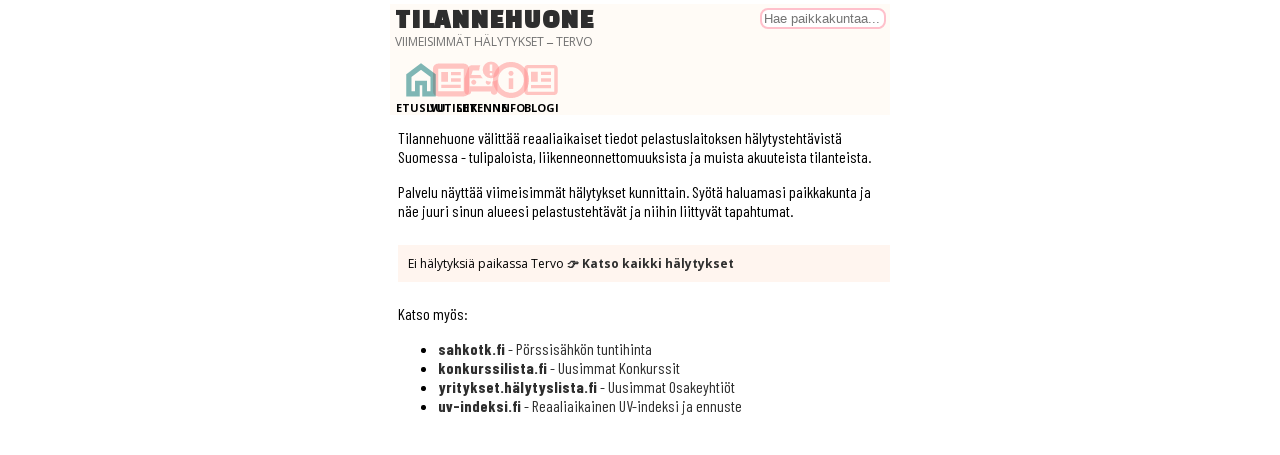

--- FILE ---
content_type: text/html; charset=utf-8
request_url: https://xn--hlytyslista-l8a.fi/halytykset/tervo
body_size: 10441
content:
<!DOCTYPE html>
<html lang="fi" itemscope itemtype="https://schema.org/WebSite">
<style>
    html {
        box-sizing: border-box;
        justify-self: center;
    }

    *,
    *:before,
    *:after {
        box-sizing: inherit;
    }

    body {
        background-color: #f9f9f9;
        margin: 0;
    }

    .sc,
    .bn {
        width: 95vw;
        max-width: 500px !important;
    background-color: white;
    }

    .bn-subtitle,
    .bn-explainer {
        padding-left: 8px;
        padding-right: 8px;
        font-family: 'Barlow Condensed', sans-serif;
    font-size: 1rem;
    font-weight: 400;
    background: #ffffff;
    border-radius: 10px;
    }

    #blog section img,
    #blogs section img {
        width: 100%;
    object-fit: cover;
    max-height: 20vh;
    }

    #blog section,
    #blogs section {
        border-bottom: solid 8px #ff8e8e80;
        padding-bottom: 8px;
    }
    .mc {
        display: flex;
        justify-content: center;
        background-color: white;
        padding: 0 8px 50px 8px;
        min-height: 100vh;
    }

    .info {
        font-family: 'Open Sans';
        font-size: 12px;
        padding: 6px;
    }

    .info section {
        padding: 12px;
    border-radius: 10px;
    background-color: #fff5ef;
    margin-top: 15px;
    }

    .info section img {
        margin-right: 10px;
        height: 32px;
    }

    .bn {
        margin-top: 4px;
        background-color: #fffbf6;
        z-index: 90;
    }

    .als {
        font: normal;
    }

    .bn-title {
        letter-spacing: 2px;
        text-transform: uppercase;
        font-family: 'Changa One';
        margin: unset;
    }

    .bn-desc {
        border-left: solid 5px #fffbf6;
        text-transform: uppercase;
        font-weight: normal;
        font-size: 12px;
        margin: unset;
        color: #717171;
        font-family: 'Open Sans';
    }

    .lct {
        background-color: #ffe7da7d;
    }

    .invert {
        filter: invert();
    }

    .statvalue {
        text-align: right;
    }

    #uutiset,
    #halytykset,
    #stats {
        margin-bottom: 8px;
    }

    #uutiset,
    #halytykset {
        scroll-behavior: smooth;
        display: flex;
        flex-direction: row;
        align-items: baseline;
        justify-content: space-between;
        font-size: 12px;
        text-transform: uppercase;
        font-family: 'Changa One';

        a {
            font-size: 14px;
        }
    }

    .type-icon {
        height: 42px !important;
        width: 42px !important;
        margin-right: 8px !important;
        filter: opacity(0.9);

        border-radius: 50%;
        background-color: #ffffffa3 !important;
    }

    .dark {}

    .toolbar {
        border-left: solid 5px #fffbf6;
        display: flex;
        justify-content: space-between;
        text-align: end;
        font-size: 13px;
        align-items: center;
    flex-direction: row;
    }

    .toolbar > iframe {
        padding: 3px !important;
    }
    button {
        border: unset !important;
        margin-right: 10px;
        background-color: unset !important;
        font-family: 'Changa One';
    }

    .alertth {
        height: 42px !important;
        flex: 1;
    }

    .contvis {
        content-visibility: auto !important;
        contain-intrinsic-size: auto 115px; 
    }

    .wrapper {

        padding-left: 8px;
        padding-right: 8px;
        border: solid 3px #fffbf6;

        background-color: #fff5ef;
        font-family: 'Open Sans';
        font-size: 12px !important;
        display: grid;
        grid-template-columns: 60px auto 83px;
        grid-template-areas: "img tc dd"
            "img tt ds"
            "nt nt nt"
            "nl nl nl";
    }

    a {
        text-decoration: none !important;
        color: #2e2e2e !important;
    }

    .nl {
        text-transform: capitalize;
        padding: 3px;
        font-weight: bold;
        white-space: nowrap;
        text-overflow: ellipsis;
        overflow: hidden;
        padding-left: 4px;
        text-decoration: none !important;
        color: #797979 !important;
        font-variant: all-small-caps;
        font-size: 14px;
    }

    .nt {
    width: 100%;
    }

    .nt-nowrap {
        white-space: normal;
    }

    .lst {
        margin-bottom: 6px;
        margin-top: 10px !important;
        font-size: 24px;
        font-weight: bold;
        text-transform: uppercase;
        letter-spacing: 2px;
        font: normal;
        display: flex;
        justify-content: flex-start;
        font-family: "Changa One";
        color: #ff8e8e80;
    }

    .btnbarbtn {
        font-family: "Open Sans";
        margin: unset;
        padding: unset;
        display: flex;
        flex-direction: column;
        align-items: center;
        border: none;
        width: 30px;
        color: black;
        text-transform: uppercase;
        font-size: 11px;
        font-weight: bold;
    }

    .dropbtn {}

    .btnbarbtn img {
        height: 40px;
    }

    .dd {
        position: relative;
        display: inline-block;
    }

    .dd-content {
        display: none;
        font-size: 13px;
        font-family: "Open Sans";
        position: absolute;
        background-color: #ffffff;
        min-width: 160px;
        z-index: 1;
    }

    .dd-content a {
        color: black;
        margin-top: 4px;
        text-decoration: none;
        display: block;
        min-width: 15ch;
    }

    .city-dd {
        display: none;
        position: absolute;
        background-color: #ffffff;
        z-index: 1;
        margin-left: 100px;
        margin-top: -60%;
        overflow: hidden;
        width: 31ch;
        flex-wrap: wrap;
        justify-content: space-between;
        padding: 8px;
    }

    .city-dd a:hover {
        background-color: #ddd;
    }


    .navigation {
        display: flex;
        font-size: 12px;
        font-weight: bold;
        text-transform: uppercase;
    }

    .navigation a {
        color: red !important;
        font-family: 'Changa One';
        margin-right: 12px;
    }

    .um-dd:hover .city-dd {
        display: flex;
        border-radius: 14px;
    }

    .dd-content span:hover {
        background-color: #ddd;
    }

    .dd:hover .dd-content {
        display: block;
    }

    .btnbar {
        display: flex;
        gap: 40px;
        margin-top: 10px;
        padding-left: 16px;
    }

    .btnbar button {
        width: 30px;
    }

    .tsts {
        font-size: 12px;
        font-family: 'Open Sans';
        list-style-type:none;
        padding-inline-start: unset !important;
    }

    .als ul {
        margin-block-start: unset !important;
    padding-inline-start: unset !important;
    margin-block-end: unset !important;
    }

    ol li {
        display: flex;
        justify-content: space-between;
        margin-bottom: 2px;
    }

    .stats {
        display: flex;
        flex-direction: row;
        justify-content: space-between;
        gap: 8px;
        align-items: baseline;
    }

    .searchbox input {
        max-width: 18ch;
        border-width: 2px;
    border-color: white;
    border: solid 2px pink;
    border-radius: 8px;
    }

    .autocomplete-suggestions {
            max-height: 150px;
            overflow-y: auto;
            background: #fff;
            position: absolute;
            z-index: 1000;
            width: fit-content;
            font-family: "Open Sans";
            font-size: 12px;
            display: flex;
            flex-direction: column;
            box-shadow: 2px 2px 23px gray;
            text-align: left;
        }
        .autocomplete-suggestion {
            padding: 8px;
            cursor: pointer;
            font-family: "Open Sans";
            font-size: 12px;
            content-visibility: auto !important;
            contain-intrinsic-size: auto 15px; 

        }
        .autocomplete-suggestion:hover {
            background-color: #e9e9e9;
            font-family: "Open Sans";

        }

    .gimg {
        content-visibility: auto !important;
        contain-intrinsic-size: auto 115px; 
        grid-area: img;
        margin-top: 6px;
        max-width: 48px !important;
        height: 50px !important;
    }

    .gtc {
        content-visibility: auto !important;
        contain-intrinsic-size: auto 115px; 
        grid-area: tc;
        font-weight: bold;
        text-transform: uppercase;
        padding-top: 8px;
    }

    .mk-dd {
        margin-top: 2px;
    }

    .badge {
        background-color: #0029ff;
    border-radius: 10px;
    padding-left: 4px;
    padding-right: 4px;
    color: white;
    text-transform: uppercase;
    font-weight: bold;
    font-size: 10px;
    font-family: 'Open Sans';
    }

    .noincidents {
        margin-left: 8px;
        font-family: "Open Sans";
        font-size: 12px;
        margin-bottom: 12px;
        margin-top: 25px;
        background-color: #fff5ef;
        padding: 10px;
    }

    .searchbox {
        font-family: "Open Sans";
        padding: 4px;
    }
    .links a {
        height: 12px;
        white-space: nowrap;
    }

    .city {
        margin-right: 5px;
    }

    .article {
        margin-top: 20px;
        font-family: "Open Sans";
        font-size: 12px;
        margin: 8px;
    }

    .article p {
        text-align: justify;
    }

    .article li {
        list-style-type: square;
    }
    .gtt {
        content-visibility: auto !important;
        contain-intrinsic-size: auto 115px; 
        grid-area: tt;
        margin-bottom: 8px;
    }

    .gdd,
    .gds {
        content-visibility: auto !important;
        contain-intrinsic-size: auto 115px; 
        text-align: end;

    }

    .gdd {
        content-visibility: auto !important;
        contain-intrinsic-size: auto 115px; 
        padding-top: 8px;
        grid-area: dd;
    }

    .infotitle {
        display: flex;
    align-items: flex-start;
    }
    .gds {
        grid-area: ds;
    }

    .als ul small {
        font-family: 'Open Sans';
    color: #616161;
    font-size: 1rem;
    font-variant: all-small-caps;
}

    .als ul small:last-of-type {
    color: #7b7b7b;
    }
    .gnt {
        grid-area: nt;
        display: flex;
        align-items: center;
        padding-top: 8px;
        padding-bottom: 3px;
    }

    .gnl {
        grid-area: nl;
        border-radius: 0 0 118px 0;
        padding-bottom: 6px;
    }

    .visually-hidden {
        display: none;
    }

    @media screen and (max-width: 960px) {
 #ad-slot {
   min-height: 100px;
   background-color: #f9f9f9;
 }
    }

    
</style>

<head>
    <meta charset="UTF-8">
    <meta name="viewport" content="width=device-width, initial-scale=1.0">
    <meta name="og:type" content="website">
    <meta name="og:locale" content="fi_FI">

    <link rel="sitemap" type="application/xml" title="Sitemap" href="/sitemap.xml" />
    <link rel="apple-touch-icon" sizes="180x180" href="/apple-touch-icon.png">
    <link rel="icon" type="image/png" sizes="32x32" href="/favicon-32x32.png">
    <link rel="icon" type="image/png" sizes="16x16" href="/favicon-16x16.png">
    <meta name="robots" content="index, follow">
    <meta name="msapplication-TileColor" content="#da532c">
    <meta name="theme-color" content="#ffffff">
    <link rel="icon" type="image/x-icon" href="/favicon.ico">
    
    <link rel="DNS-prefetch" href="//fonts.googleapis.com" />
    <link rel="preconnect" href="https://fonts.googleapis.com">
    <link rel="preconnect" href="https://fonts.gstatic.com" crossorigin>
    <link rel="preconnect" href="https://platform.twitter.com" crossorigin>
    <link rel="preconnect" href="//www.googletagmanager.com">
    <link rel="preconnect" href="//www.google-analytics.com">
    
    <link rel="dns-prefetch" href="//www.googletagmanager.com">
    <link rel="dns-prefetch" href="//www.google-analytics.com">
    <link rel="dns-prefetch" href="//fonts.googleapis.com">
    <link rel="dns-prefetch" href="//platform.twitter.com">

    <meta property="og:image" content="https://hälytyslista.fi/png/logo.png">
    <meta property="og:locale:alternate" content="en_US">

    <meta name="twitter:title" content="Tilannehuone Tervo">
    <meta name="twitter:card" content="summary">
    <meta name="twitter:site" content="@halytyslistaFI">
    <meta name="twitter:description" content="Viimeisimmät hälytykset Tervo, Pohjois-Savo. Ajankohtaiset tiedot ja uutiset pelastuslaitoksen tehtävistä.">
    <meta name="twitter:image" content="https://hälytyslista.fi/png/logo.png">
    
    
    <title>Tilannehuone Tervo | Viimeisimmät hälytykset – Hälytyslista</title>

    
    <meta name="description"
        content="Katso viimeisimmät hälytykset Tervo - Pohjois-Savo. Reaaliaikaiset tiedot pelastuslaitoksen tehtävistä.">
    <meta name="keywords"
        content="tulipalo,rakennuspalo,öljyvahinko,maastopalo,liikenneonnettomuus,lento-onnettomuus,uutiset,google maps,räjähdys,palohälytys,suuronnettomuus,112,hätäkeskus,pelastustoimi,pelastuslaitos" />
    
    <link rel="preload" href="https://fonts.googleapis.com/css2?family=Changa+One&family=Open+Sans:wght@400;700&display=swap&text=QAZWSXEDCRFVTGBYHNUJMIKOLPÖÅÄqazxswedcvfrtgbnhyujmkiolöpåä1234567890-_.:,;!#¤%&/()" as="style">

    <link
        href="https://fonts.googleapis.com/css2?family=Changa+One&family=Open+Sans:wght@400;700&display=swap&text=QAZWSXEDCRFVTGBYHNUJMIKOLPÖÅÄqazxswedcvfrtgbnhyujmkiolöpåä1234567890-_.:,;!#¤%&/()"
        rel="stylesheet">
    
        <link rel="preconnect" href="https://fonts.googleapis.com">
<link rel="preconnect" href="https://fonts.gstatic.com" crossorigin>
<link href="https://fonts.googleapis.com/css2?family=Barlow+Condensed:ital,wght@0,100;0,200;0,300;0,400;0,500;0,600;0,700;0,800;0,900;1,100;1,200;1,300;1,400;1,500;1,600;1,700;1,800;1,900&display=swap" rel="stylesheet">
<link href="https://fonts.googleapis.com/css2?family=Changa+One:ital@0;1&display=swap" rel="stylesheet">

    <link rel="canonical" href="https://hälytyslista.fi">
    <meta property="og:type" content="website">
    <meta property="og:url" content="https://hälytyslista.fi">
    <meta property="og:title" content="Tilannehuone Tervo - Viimeisimmät hälytykset - Hälytyslista">
    <meta property="og:description"
        content="Reaaliaikainen hälytyslista pelastuslaitoksen tehtävistä. Viimeisimmät hälytykset tänään: TervoPohjois-Savo"">
         
         
<script>
    function downloadGTMAtOnload() {
        setTimeout(function () {
            // Load Google Tag Manager script
            var gtmScript = document.createElement('script');
            gtmScript.async = true;
            gtmScript.src = 'https://www.googletagmanager.com/gtag/js?id=G-JCRRMQYR4C';
            document.head.appendChild(gtmScript);

            // Load the configuration script after a delay
            setTimeout(function () {
                window.dataLayer = window.dataLayer || [];
                function gtag() { dataLayer.push(arguments); }
                gtag('js', new Date());
                gtag('config', 'G-JCRRMQYR4C');
            }, 5000); // Adjust the delay time as needed
        }, 5000); // Adjust the delay time as needed
    }

    if (window.addEventListener)
        window.addEventListener('load', downloadGTMAtOnload, false);
    else if (window.attachEvent)
        window.attachEvent('onload', downloadGTMAtOnload);
    else window.onload = downloadGTMAtOnload;
</script>

<script>
    window.addEventListener('load', function() {
    var is_adsense_load = 0
   
    window.addEventListener('scroll', function() {
    if (is_adsense_load == 0) {
    is_adsense_load = 1;
   
    var ele = document.createElement('script');
    ele.async = true;
    ele.src = 'https://pagead2.googlesyndication.com/pagead/js/adsbygoogle.js'
   ele.setAttribute('crossorigin', 'anonymous')
    var sc = document.getElementsByTagName('script')[0]
    sc.parentNode.insertBefore(ele, sc);
   
    (adsbygoogle = window.adsbygoogle || []).push({
    google_ad_client: "ca-pub-6155102615351763",
    enable_page_level_ads: true
    });
    }
    })
    })
   </script>

</head>





        <body>
            <div class="mc dark">
                <div class="sc">
                    <div class="bn">
                        <div class="toolbar" id="valikko">
                            <h1 class="bn-title"><a href="https://hälytyslista.fi" aria-label="Palaa etusivulle">Tilannehuone</a></h1>

                                
                            
                            <div class="searchbox">
                                <label for="autocomplete-input" class="visually-hidden">Hae paikkakuntaa</label>
                                <input type="text" id="autocomplete-input" placeholder="Hae paikkakuntaa...">
                                <div id="autocomplete-suggestions" class="autocomplete-suggestions"></div>
                            </div>

                            

                        </div>
                        <div>
                            <h2 class="bn-desc">Viimeisimmät hälytykset – <span class="city-subtitle">Tervo</span></h2>
                        </div>

                        <nav class="btnbar">
                            <a href="/"><button class="btnbarbtn"><img alt="Hälytyslistan etusivu"
                                class="dark invert" src="/png/home.svg"
                            />Etusivu</button></a>

                            <a href="/uutiset"><button class="btnbarbtn"><img alt="Hälytyslistan uutiset"
                                        class="dark " src="/png/news.svg"
                                    />Uutiset</button></a>
                            <a href="/liikenne"><button class="btnbarbtn"><img alt="Hälytyslistan liikennetilanne"
                                        class="dark " src="/png/car.svg"
                                    />Liikenne</button></a>
                            <a href="/info"><button class="btnbarbtn"><img alt="Hälytyslistan info" class="dark 
                                "
                                        src="/png/info.svg" />Info</button></a>

                            <a href="/blog"><button class="btnbarbtn"><img alt="Hälytyslistan blogi" class="dark 
                                "
                                        src="/png/blog.svg" />Blogi</button></a>            
                            </nav>

                            <script>

                                document.addEventListener("DOMContentLoaded", function() {
                                    const input = document.getElementById("autocomplete-input");
                                    const suggestionsContainer = document.getElementById("autocomplete-suggestions");
                        
                                    const data = ["Ahvenanmaa",
                                        "Etelä-Karjala",
                                        "Etelä-Pohjanmaa",
                                        "Etelä-Savo",
                                        "Itä-Uusimaa",
                                        "Kainuu",
                                        "Kanta-Häme",
                                        "Keski-Pohjanmaa",
                                        "Keski-Suomi",
                                        "Keski-Uusimaa",
                                        "Kymenlaakso",
                                        "Länsi-Uusimaa",
                                        "Lappi",
                                        "Oulun seutu",
                                        "Päijät-Häme",
                                        "Pirkanmaa",
                                        "Pohjanmaa",
                                        "Pohjois-Karjala",
                                        "Pohjois-Pohjanmaa",
                                        "Pohjois-Savo",
                                        "Satakunta",
                                        "Uusimaa",
                                        "Varsinais-Suomi", "Askola", "Espoo", "Hanko",
                                        "Helsinki", "Vantaa", "Hyvinkää",
                                        "Inkoo", "Järvenpää", "Karkkila",
                                        "Kauniainen", "Kerava", "Kirkkonummi",
                                        "Lapinjärvi", "Loviisa", "Lohja",
                                        "Myrskylä", "Mäntsälä", "Nurmijärvi",
                                        "Pornainen", "Pukkila", "Porvoo",
                                        "Raasepori", "Sipoo", "Siuntio",
                                        "Tuusula", "Vihti",
                                        "Aura", "Kaarina", "Koski",
                                        "Kustavi", "Kemiönsaari", "Laitila",
                                        "Lieto", "Loimaa", "Parainen",
                                        "Marttila", "Masku", "Mynämäki",
                                        "Naantali", "Nousiainen", "Oripää",
                                        "Paimio", "Pyhäranta", "Pöytyä",
                                        "Raisio", "Rusko", "Salo",
                                        "Sauvo", "Somero", "Taivassalo",
                                        "Turku", "Uusikaupunki", "Vehmaa",
                                        "Eura", "Eurajoki",
                                        "Harjavalta", "Honkajoki",
                                        "Huittinen", "Jämijärvi",
                                        "Kankaanpää", "Karvia",
                                        "Kokemäki", "Luvia",
                                        "Merikarvia", "Nakkila",
                                        "Pomarkku", "Pori",
                                        "Rauma", "Siikainen",
                                        "Säkylä", "Ulvila",
                                        "Forssa", "Hattula",
                                        "Hausjärvi", "Humppila",
                                        "Hämeenlinna", "Janakkala",
                                        "Jokioinen", "Loppi",
                                        "Riihimäki", "Tammela",
                                        "Ypäjä",
                                        "Akaa", "Hämeenkyrö",
                                        "Ikaalinen", "Juupajoki",
                                        "Kangasala", "Kihniö", "Kuhmoinen",
                                        "Lempäälä", "Mänttä-Vilppula",
                                        "Nokia", "Orivesi",
                                        "Parkano", "Pirkkala",
                                        "Punkalaidun", "Pälkäne",
                                        "Ruovesi", "Sastamala",
                                        "Tampere", "Urjala",
                                        "Valkeakoski", "Vesilahti",
                                        "Virrat", "Ylöjärvi",
                                        "Asikkala", "Hartola",
                                        "Hollola", "Heinola",
                                        "Iitti",
                                        "Kärkölä", "Lahti",
                                        "Orimattila", "Padasjoki",
                                        "Sysmä",
                                        "Hamina",
                                        "Kotka",
                                        "Kouvola",
                                        "Miehikkälä",
                                        "Pyhtää",
                                        "Virolahti",
                                        "Imatra",
                                        "Lappeenranta",
                                        "Lemi",
                                        "Luumäki",
                                        "Parikkala",
                                        "Rautjärvi",
                                        "Ruokolahti",
                                        "Savitaipale",
                                        "Taipalsaari",
                                        "Enonkoski",
                                        "Joroinen",
                                        "Hirvensalmi",
                                        "Juva", "Kangasniemi",
                                        "Mikkeli", "Mäntyharju",
                                        "Pertunmaa", "Pieksämäki",
                                        "Puumala", "Rantasalmi",
                                        "Savonlinna", "Sulkava",
                                        "Iisalmi", "Juankoski",
                                        "Kaavi", "Keitele",
                                        "Kiuruvesi", "Kuopio",
                                        "Lapinlahti", "Leppävirta",
                                        "Pielavesi", "Rautalampi",
                                        "Rautavaara", "Siilinjärvi",
                                        "Sonkajärvi", "Suonenjoki",
                                        "Tervo", "Tuusniemi",
                                        "Varkaus", "Vesanto",
                                        "Vieremä",
                                        "Ilomantsi", "Joensuu", "Heinävesi",
                                        "Juuka", "Kitee",
                                        "Kontiolahti", "Outokumpu",
                                        "Lieksa", "Liperi",
                                        "Nurmes", "Polvijärvi",
                                        "Rääkkylä", "Tohmajärvi",
                                        "Valtimo",
                                        "Hankasalmi", "Joutsa",
                                        "Jyväskylä", "Jämsä",
                                        "Kannonkoski", "Karstula",
                                        "Keuruu", "Kinnula",
                                        "Kivijärvi", "Konnevesi",
                                        "Kyyjärvi",
                                        "Laukaa", "Luhanka",
                                        "Multia", "Muurame",
                                        "Petäjävesi", "Pihtipudas",
                                        "Saarijärvi", "Toivakka",
                                        "Uurainen", "Viitasaari",
                                        "Äänekoski",
                                        "Alajärvi", "Alavus",
                                        "Evijärvi", "Ilmajoki",
                                        "Isojoki", "Isokyrö", "Karijoki",
                                        "Kauhajoki", "Kauhava",
                                        "Kuortane", "Kurikka",
                                        "Lappajärvi", "Lapua",
                                        "Seinäjoki", "Soini",
                                        "Teuva", "Vimpeli",
                                        "Ähtäri",
                                        "Kaskinen",
                                        "Korsnäs", "Kristiinankaupunki",
                                        "Kruunupyy", "Laihia",
                                        "Luoto", "Maalahti",
                                        "Mustasaari", "Närpiö",
                                        "Pietarsaari", "Pedersören kunta",
                                        "Uusikaarlepyy", "Vaasa",
                                        "Vöyri",
                                        "Halsua",
                                        "Kannus",
                                        "Kaustinen",
                                        "Kokkola",
                                        "Lestijärvi",
                                        "Perho",
                                        "Toholampi",
                                        "Veteli",
                                        "Alavieska", "Haapajärvi", "Haapavesi",
                                        "Hailuoto", "Ii", "Kalajoki",
                                        "Kempele", "Kuusamo", "Kärsämäki",
                                        "Liminka", "Lumijoki", "Merijärvi",
                                        "Muhos", "Nivala", "Oulainen",
                                        "Oulu", "Pudasjärvi", "Pyhäjoki",
                                        "Pyhäjärvi", "Pyhäntä", "Raahe",
                                        "Reisjärvi", "Sievi", "Siikajoki",
                                        "Vaala", "Siikalatva", "Taivalkoski",
                                        "Tyrnävä", "Utajärvi", "Ylivieska",
                                        "Hyrynsalmi",
                                        "Kajaani",
                                        "Kuhmo",
                                        "Paltamo",
                                        "Puolanka",
                                        "Ristijärvi",
                                        "Sotkamo",
                                        "Suomussalmi",
                                        "Inari", "Kemi", "Kemijärvi", "Keminmaa", "Kittilä", "Kolari", "Muonio", "Pelkosenniemi", "Pello", "Posio", "Ranua",
                                        "Rovaniemi", "Salla", "Savukoski", "Simo", "Sodankylä", "Tervola", "Tornio", "Utsjoki", "Ylitornio", "Enontekiö",
                                        "Maarianhamina", "Finström", "Geta", "Hammarland", "Jomala", "Saltvik", "Sund", "Eckerö", "Lemland", "Lumparland",
                                        "Brandö", "Föglö", "Kumlinge", "Kökar", "Sottunga", "Vårdö"];
                        

                                        
                                    input.addEventListener("input", function() {
                                        const query = this.value.toLowerCase();
                                        suggestionsContainer.innerHTML = "";
                        
                                        if (query) {
                                            let filteredData = data.filter(item => item.toLowerCase().startsWith(query))
                                            .sort((a, b) => a.localeCompare(b, 'fi'))
                                            .slice(0,10)
                                            
                                            let matchingCounties = []; 

                                            const matchingCity = filteredData.find(k => k.toLowerCase() === query)

                                            if (filteredData.length === 1 || matchingCity) {
                                                    let cits = {"1":["Askola","Espoo","Hanko","Helsinki","Vantaa","Hyvinkää","Inkoo","Järvenpää","Karkkila","Kauniainen","Kerava","Kirkkonummi","Lapinjärvi","Loviisa","Lohja","Myrskylä","Mäntsälä","Nurmijärvi","Pornainen","Pukkila","Porvoo","Raasepori","Sipoo","Siuntio","Tuusula","Vihti"],"2":["Aura","Kaarina","Koski","Kustavi","Kemiönsaari","Laitila","Lieto","Loimaa","Parainen","Marttila","Masku","Mynämäki","Naantali","Nousiainen","Oripää","Paimio","Pyhäranta","Pöytyä","Raisio","Rusko","Salo","Sauvo","Somero","Taivassalo","Turku","Uusikaupunki","Vehmaa"],"4":["Eura","Eurajoki","Harjavalta","Honkajoki","Huittinen","Jämijärvi","Kankaanpää","Karvia","Kokemäki","Luvia","Merikarvia","Nakkila","Pomarkku","Pori","Rauma","Siikainen","Säkylä","Ulvila"],"5":["Forssa","Hattula","Hausjärvi","Humppila","Hämeenlinna","Janakkala","Jokioinen","Loppi","Riihimäki","Tammela","Ypäjä"],"6":["Akaa","Hämeenkyrö","Ikaalinen","Juupajoki","Kangasala","Kihniö","Kuhmoinen","Lempäälä","Mänttä-Vilppula","Nokia","Orivesi","Parkano","Pirkkala","Punkalaidun","Pälkäne","Ruovesi","Sastamala","Tampere","Urjala","Valkeakoski","Vesilahti","Virrat","Ylöjärvi"],"7":["Asikkala","Hartola","Hollola","Heinola","Iitti","Kärkölä","Lahti","Orimattila","Padasjoki","Sysmä"],"8":["Hamina","Kotka","Kouvola","Miehikkälä","Pyhtää","Virolahti"],"9":["Imatra","Lappeenranta","Lemi","Luumäki","Parikkala","Rautjärvi","Ruokolahti","Savitaipale","Taipalsaari"],"10":["Enonkoski","Joroinen","Hirvensalmi","Juva","Kangasniemi","Mikkeli","Mäntyharju","Pertunmaa","Pieksämäki","Puumala","Rantasalmi","Savonlinna","Sulkava"],"11":["Iisalmi","Juankoski","Kaavi","Keitele","Kiuruvesi","Kuopio","Lapinlahti","Leppävirta","Pielavesi","Rautalampi","Rautavaara","Siilinjärvi","Sonkajärvi","Suonenjoki","Tervo","Tuusniemi","Varkaus","Vesanto","Vieremä"],"12":["Ilomantsi","Joensuu","Heinävesi","Juuka","Kitee","Kontiolahti","Outokumpu","Lieksa","Liperi","Nurmes","Polvijärvi","Rääkkylä","Tohmajärvi","Valtimo"],"13":["Hankasalmi","Joutsa","Jyväskylä","Jämsä","Kannonkoski","Karstula","Keuruu","Kinnula","Kivijärvi","Konnevesi","Kyyjärvi","Laukaa","Luhanka","Multia","Muurame","Petäjävesi","Pihtipudas","Saarijärvi","Toivakka","Uurainen","Viitasaari","Äänekoski"],"14":["Alajärvi","Alavus","Evijärvi","Ilmajoki","Isojoki","Isokyrö","Karijoki","Kauhajoki","Kauhava","Kuortane","Kurikka","Lappajärvi","Lapua","Seinäjoki","Soini","Teuva","Vimpeli","Ähtäri"],"15":["Kaskinen","Korsnäs","Kristiinankaupunki","Kruunupyy","Laihia","Luoto","Maalahti","Mustasaari","Närpiö","Pietarsaari","Pedersören kunta","Uusikaarlepyy","Vaasa","Vöyri"],"16":["Halsua","Kannus","Kaustinen","Kokkola","Lestijärvi","Perho","Toholampi","Veteli"],"17":["Alavieska","Haapajärvi","Haapavesi","Hailuoto","Ii","Kalajoki","Kempele","Kuusamo","Kärsämäki","Liminka","Lumijoki","Merijärvi","Muhos","Nivala","Oulainen","Oulu","Pudasjärvi","Pyhäjoki","Pyhäjärvi","Pyhäntä","Raahe","Reisjärvi","Sievi","Siikajoki","Vaala","Siikalatva","Taivalkoski","Tyrnävä","Utajärvi","Ylivieska"],"18":["Hyrynsalmi","Kajaani","Kuhmo","Paltamo","Puolanka","Ristijärvi","Sotkamo","Suomussalmi"],"19":["Inari","Kemi","Kemijärvi","Keminmaa","Kittilä","Kolari","Muonio","Pelkosenniemi","Pello","Posio","Ranua","Rovaniemi","Salla","Savukoski","Simo","Sodankylä","Tervola","Tornio","Utsjoki","Ylitornio","Enontekiö"],"21":["Maarianhamina","Finström","Geta","Hammarland","Jomala","Saltvik","Sund","Eckerö","Lemland","Lumparland","Brandö","Föglö","Kumlinge","Kökar","Sottunga","Vårdö"],"100":["Hailuoto","Kempele","Liminka","Lumijoki","Muhos","Oulu","Tyrnävä"],"101":["Hyvinkää","Mäntsälä","Nurmijärvi","Järvenpää","Tuusula","Pornainen","Kerava"],"102":["Karkkila","Vihti","Espoo","Kauniainen","Lohja","Siuntio","Inkoo","Raasepori","Hanko","Kirkkonummi"],"103":["Pukkila","Askola","Myrskylä","Loviisa","Porvoo","Sipoo","Lapinjärvi"]};
                                                    let counts = {"1":"Uusimaa","2":"Varsinais-Suomi","4":"Satakunta","5":"Kanta-Häme","6":"Pirkanmaa","7":"Päijät-Häme","8":"Kymenlaakso","9":"Etelä-Karjala","10":"Etelä-Savo","11":"Pohjois-Savo","12":"Pohjois-Karjala","13":"Keski-Suomi","14":"Etelä-Pohjanmaa","15":"Pohjanmaa","16":"Keski-Pohjanmaa","17":"Pohjois-Pohjanmaa","18":"Kainuu","19":"Lappi","21":"Ahvenanmaa","100":"Oulun seutu","101":"Keski-Uusimaa","102":"Länsi-Uusimaa","103":"Itä-Uusimaa"};

                                                    for (const [key, value] of Object.entries(cits)) {
                                                        if (value.some(i => i === (matchingCity ?? filteredData[0]))) {
                                                            matchingCounties.push(counts[key]);
                                                        }
                                                    };
                                                }


                                            filteredData = [...new Set(["Koko Suomi", ...matchingCounties, ...filteredData])];


                                            filteredData.forEach(item => {
                                                const suggestionItem = document.createElement("a");
                                                suggestionItem.classList.add("autocomplete-suggestion");
                                                suggestionItem.textContent = item;


                                                if (item !== "Koko Suomi") {
                                                 const url = item.toLowerCase().replace(/ä/g, 'a').replace(/ö/g, 'o').replace(/å/g, 'a').replace(' ', '')
                                                 suggestionItem.href = `https://hälytyslista.fi/halytykset/${url}`
                                                } else {
                                                    suggestionItem.href = `https://hälytyslista.fi`
                                                    suggestionItem.style.backgroundColor = "#f9f9f9"
                                                    suggestionItem.style.fontWeight = "bold"
                                                    suggestionItem.style.border = "solid 1px #f3f3f3"
                                                }

                                                suggestionItem.addEventListener("click", function() {
                                                    input.value = item;
                                                    suggestionsContainer.innerHTML = "";
                                                });
                                                suggestionsContainer.appendChild(suggestionItem);
                                            });
                                        }
                                    });

                                    
                        
                                    document.addEventListener("click", function(e) {
                                        if (e.target !== input) {
                                            suggestionsContainer.innerHTML = "";
                                        }
                                    });
                                    
                                });
                            </script>
                    </div>

                    <h2 class="bn-subtitle">
                      Tilannehuone välittää reaaliaikaiset tiedot pelastuslaitoksen hälytystehtävistä Suomessa - tulipaloista, liikenneonnettomuuksista ja muista akuuteista tilanteista.
                      </h2>
                      <h3 class="bn-explainer">
                        Palvelu näyttää viimeisimmät hälytykset kunnittain. Syötä haluamasi paikkakunta ja näe juuri sinun alueesi pelastustehtävät ja niihin liittyvät tapahtumat.
                      </h3> 

                    <div class="als">
                        
                        
                            

                        

                   

                                
                               <ul>
                                        
                                            </ul>

                                                    


                                                        <ul>
                                                            
                                                                        
                                                                            <div class="noincidents">Ei hälytyksiä
                                                                                paikassa Tervo

                                                                                    <a href="/">
                                                                                        <b>👉 Katso kaikki
                                                                                            hälytykset</b>
                                                                                    </a>
                                                                            </div>
                                                                            
                                                                        </ul>
                    </div>

                    

                    



                    
                                                                        <h4 class="bn-explainer">
                              <p>Katso myös:</p>
      <ul class="links">
          <li><a href="https://sahkotk.fi"><b>sahkotk.fi</b> - Pörssisähkön tuntihinta</a>
          <li><a href="https://konkurssilista.fi"><b>konkurssilista.fi</b> - Uusimmat Konkurssit</a>
          <li><a href="https://yritykset.hälytyslista.fi"><b>yritykset.hälytyslista.fi</b> - Uusimmat Osakeyhtiöt</a>
          <li><a href="https://uv-indeksi.fi"><b>uv-indeksi.fi</b> - Reaaliaikainen UV-indeksi ja ennuste</a>
      </ul>
                      </h4>
                </div>


            </div>

        </body>

</html>

--- FILE ---
content_type: text/css; charset=utf-8
request_url: https://fonts.googleapis.com/css2?family=Changa+One&family=Open+Sans:wght@400;700&display=swap&text=QAZWSXEDCRFVTGBYHNUJMIKOLP%C3%96%C3%85%C3%84qazxswedcvfrtgbnhyujmkiol%C3%B6p%C3%A5%C3%A41234567890-_.:,;!
body_size: -79
content:
@font-face {
  font-family: 'Changa One';
  font-style: normal;
  font-weight: 400;
  font-display: swap;
  src: url(https://fonts.gstatic.com/l/font?kit=[base64]&skey=b778b7c8d55425c&v=v22) format('woff2');
}
@font-face {
  font-family: 'Open Sans';
  font-style: normal;
  font-weight: 400;
  font-stretch: 100%;
  font-display: swap;
  src: url(https://fonts.gstatic.com/l/font?kit=[base64]&skey=62c1cbfccc78b4b2&v=v44) format('woff2');
}
@font-face {
  font-family: 'Open Sans';
  font-style: normal;
  font-weight: 700;
  font-stretch: 100%;
  font-display: swap;
  src: url(https://fonts.gstatic.com/l/font?kit=[base64]&skey=62c1cbfccc78b4b2&v=v44) format('woff2');
}


--- FILE ---
content_type: image/svg+xml
request_url: https://xn--hlytyslista-l8a.fi/png/info.svg
body_size: -144
content:
<svg xmlns="http://www.w3.org/2000/svg" fill="#ff8e8e80"  height="24" viewBox="0 -960 960 960" width="24"><path d="M425-265h110v-255H425v255Zm55-315q25.5 0 42.75-17.25T540-640q0-25.5-17.25-42.75T480-700q-25.5 0-42.75 17.25T420-640q0 25.5 17.25 42.75T480-580Zm0 534q-91 0-169.987-34.084-78.988-34.083-137.417-92.512T80.084-310.013Q46-389 46-480t34.084-169.987q34.083-78.988 92.512-137.417t137.417-92.512Q389-914 480-914t169.987 34.084q78.988 34.083 137.417 92.512t92.512 137.417Q914-571 914-480t-34.084 169.987q-34.083 78.988-92.512 137.417T649.987-80.084Q571-46 480-46Zm0-126q130 0 219-89t89-219q0-130-89-219t-219-89q-130 0-219 89t-89 219q0 130 89 219t219 89Zm0-308Z"/></svg>

--- FILE ---
content_type: image/svg+xml
request_url: https://xn--hlytyslista-l8a.fi/png/car.svg
body_size: -4
content:
<svg xmlns="http://www.w3.org/2000/svg" fill="#ff8e8e80" height="24" viewBox="0 -960 960 960" width="24"><path d="M720-522q-83 0-141.5-58.5T520-722q0-83 58.5-141.5T720-922q83 0 141.5 58.5T920-722q0 83-58.5 141.5T720-522Zm-28-172h56v-160h-56v160ZM160-126q-30 0-52-22t-22-52v-326.286L172-771q10-29 34.18-46T260-834h204q-14 29-19.5 61.5T441-708H283l-37 108h222q11.19 23 25.94 43 14.75 20 33.06 37H212v188h536v-111q35-3 67-14.5t59-30.5v288q0 30-22 52t-52 22h-9q-30 0-52-20.413-22-20.412-22-50.587v-9H243v9q0 30.175-22 50.587Q199-126 169-126h-9Zm560-460q14 0 23-9t9-23q0-14-9-23.5t-23-9.5q-14 0-23 9.5t-9 23.5q0 14 9 23t23 9ZM306-366q25 0 42.5-17.5T366-426q0-25-17.5-42.5T306-486q-25 0-42.5 17.5T246-426q0 25 17.5 42.5T306-366Zm348 0q25 0 42.5-17.5T714-426q0-4-.333-8-.334-4-1.667-8-28-1-54.189-6.5T608-465q-7 7.8-10.5 18.037Q594-436.725 594-426q0 25 17.5 42.5T654-366Zm-442 34v-188 188Z"/></svg>

--- FILE ---
content_type: image/svg+xml
request_url: https://xn--hlytyslista-l8a.fi/png/home.svg
body_size: -190
content:
<svg xmlns="http://www.w3.org/2000/svg" fill="#ff8e8e80" height="24" viewBox="0 -960 960 960" width="24"><path d="M252-212h85v-251h286v251h85v-342L480-725 252-554v342ZM126-86v-531l354-266 354 265.667V-86H512v-266h-64v266H126Zm354-382Z"/></svg>

--- FILE ---
content_type: image/svg+xml
request_url: https://xn--hlytyslista-l8a.fi/png/news.svg
body_size: -259
content:
<svg xmlns="http://www.w3.org/2000/svg" fill="#ff8e8e80" height="24" viewBox="0 -960 960 960" width="24"><path d="M172-86q-53 0-89.5-36.5T46-212v-536q0-53 36.5-89.5T172-874h616q53 0 89.5 36.5T914-748v536q0 53-36.5 89.5T788-86H172Zm0-126h616v-536H172v536Zm74-74h468v-80H246v80Zm0-154h160v-234H246v234Zm234 0h234v-80H480v80Zm0-154h234v-80H480v80ZM172-212v-536 536Z"/></svg>